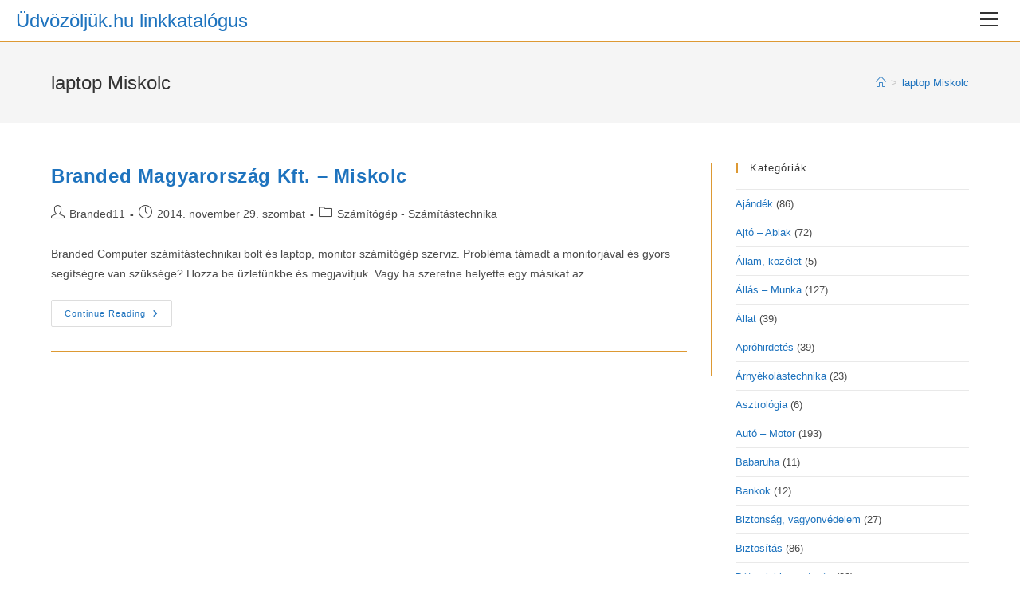

--- FILE ---
content_type: text/html; charset=UTF-8
request_url: https://udvozoljuk.hu/tag/laptop-miskolc/
body_size: 12260
content:
<!DOCTYPE html>
<html class="html" lang="hu" prefix="og: https://ogp.me/ns#">
<head>
	<meta charset="UTF-8">
	<link rel="profile" href="https://gmpg.org/xfn/11">

	<meta name="viewport" content="width=device-width, initial-scale=1">
<!-- Search Engine Optimization by Rank Math - https://rankmath.com/ -->
<title>laptop Miskolc - Üdvözöljük.hu linkkatalógus</title>
<meta name="robots" content="index, follow, max-snippet:-1, max-video-preview:-1, max-image-preview:large"/>
<link rel="canonical" href="https://udvozoljuk.hu/tag/laptop-miskolc/" />
<meta property="og:locale" content="hu_HU" />
<meta property="og:type" content="article" />
<meta property="og:title" content="laptop Miskolc - Üdvözöljük.hu linkkatalógus" />
<meta property="og:url" content="https://udvozoljuk.hu/tag/laptop-miskolc/" />
<meta property="og:site_name" content="Üdvözöljük.hu linkkatalógus" />
<meta name="twitter:card" content="summary_large_image" />
<meta name="twitter:title" content="laptop Miskolc - Üdvözöljük.hu linkkatalógus" />
<meta name="twitter:label1" content="Bejegyzések" />
<meta name="twitter:data1" content="1" />
<script type="application/ld+json" class="rank-math-schema">{"@context":"https://schema.org","@graph":[{"@type":"Person","@id":"https://udvozoljuk.hu/#person","name":"\u00dcdv\u00f6z\u00f6lj\u00fck.hu linkkatal\u00f3gus"},{"@type":"WebSite","@id":"https://udvozoljuk.hu/#website","url":"https://udvozoljuk.hu","name":"\u00dcdv\u00f6z\u00f6lj\u00fck.hu linkkatal\u00f3gus","publisher":{"@id":"https://udvozoljuk.hu/#person"},"inLanguage":"hu"},{"@type":"CollectionPage","@id":"https://udvozoljuk.hu/tag/laptop-miskolc/#webpage","url":"https://udvozoljuk.hu/tag/laptop-miskolc/","name":"laptop Miskolc - \u00dcdv\u00f6z\u00f6lj\u00fck.hu linkkatal\u00f3gus","isPartOf":{"@id":"https://udvozoljuk.hu/#website"},"inLanguage":"hu"}]}</script>
<!-- /Rank Math WordPress SEO plugin -->

<link rel="alternate" type="application/rss+xml" title="Üdvözöljük.hu linkkatalógus &raquo; hírcsatorna" href="https://udvozoljuk.hu/feed/" />
<link rel="alternate" type="application/rss+xml" title="Üdvözöljük.hu linkkatalógus &raquo; hozzászólás hírcsatorna" href="https://udvozoljuk.hu/comments/feed/" />
<link rel="alternate" type="application/rss+xml" title="Üdvözöljük.hu linkkatalógus &raquo; laptop Miskolc címke hírcsatorna" href="https://udvozoljuk.hu/tag/laptop-miskolc/feed/" />
<script>
window._wpemojiSettings = {"baseUrl":"https:\/\/s.w.org\/images\/core\/emoji\/14.0.0\/72x72\/","ext":".png","svgUrl":"https:\/\/s.w.org\/images\/core\/emoji\/14.0.0\/svg\/","svgExt":".svg","source":{"concatemoji":"https:\/\/udvozoljuk.hu\/wp-includes\/js\/wp-emoji-release.min.js?ver=6.4.7"}};
/*! This file is auto-generated */
!function(i,n){var o,s,e;function c(e){try{var t={supportTests:e,timestamp:(new Date).valueOf()};sessionStorage.setItem(o,JSON.stringify(t))}catch(e){}}function p(e,t,n){e.clearRect(0,0,e.canvas.width,e.canvas.height),e.fillText(t,0,0);var t=new Uint32Array(e.getImageData(0,0,e.canvas.width,e.canvas.height).data),r=(e.clearRect(0,0,e.canvas.width,e.canvas.height),e.fillText(n,0,0),new Uint32Array(e.getImageData(0,0,e.canvas.width,e.canvas.height).data));return t.every(function(e,t){return e===r[t]})}function u(e,t,n){switch(t){case"flag":return n(e,"\ud83c\udff3\ufe0f\u200d\u26a7\ufe0f","\ud83c\udff3\ufe0f\u200b\u26a7\ufe0f")?!1:!n(e,"\ud83c\uddfa\ud83c\uddf3","\ud83c\uddfa\u200b\ud83c\uddf3")&&!n(e,"\ud83c\udff4\udb40\udc67\udb40\udc62\udb40\udc65\udb40\udc6e\udb40\udc67\udb40\udc7f","\ud83c\udff4\u200b\udb40\udc67\u200b\udb40\udc62\u200b\udb40\udc65\u200b\udb40\udc6e\u200b\udb40\udc67\u200b\udb40\udc7f");case"emoji":return!n(e,"\ud83e\udef1\ud83c\udffb\u200d\ud83e\udef2\ud83c\udfff","\ud83e\udef1\ud83c\udffb\u200b\ud83e\udef2\ud83c\udfff")}return!1}function f(e,t,n){var r="undefined"!=typeof WorkerGlobalScope&&self instanceof WorkerGlobalScope?new OffscreenCanvas(300,150):i.createElement("canvas"),a=r.getContext("2d",{willReadFrequently:!0}),o=(a.textBaseline="top",a.font="600 32px Arial",{});return e.forEach(function(e){o[e]=t(a,e,n)}),o}function t(e){var t=i.createElement("script");t.src=e,t.defer=!0,i.head.appendChild(t)}"undefined"!=typeof Promise&&(o="wpEmojiSettingsSupports",s=["flag","emoji"],n.supports={everything:!0,everythingExceptFlag:!0},e=new Promise(function(e){i.addEventListener("DOMContentLoaded",e,{once:!0})}),new Promise(function(t){var n=function(){try{var e=JSON.parse(sessionStorage.getItem(o));if("object"==typeof e&&"number"==typeof e.timestamp&&(new Date).valueOf()<e.timestamp+604800&&"object"==typeof e.supportTests)return e.supportTests}catch(e){}return null}();if(!n){if("undefined"!=typeof Worker&&"undefined"!=typeof OffscreenCanvas&&"undefined"!=typeof URL&&URL.createObjectURL&&"undefined"!=typeof Blob)try{var e="postMessage("+f.toString()+"("+[JSON.stringify(s),u.toString(),p.toString()].join(",")+"));",r=new Blob([e],{type:"text/javascript"}),a=new Worker(URL.createObjectURL(r),{name:"wpTestEmojiSupports"});return void(a.onmessage=function(e){c(n=e.data),a.terminate(),t(n)})}catch(e){}c(n=f(s,u,p))}t(n)}).then(function(e){for(var t in e)n.supports[t]=e[t],n.supports.everything=n.supports.everything&&n.supports[t],"flag"!==t&&(n.supports.everythingExceptFlag=n.supports.everythingExceptFlag&&n.supports[t]);n.supports.everythingExceptFlag=n.supports.everythingExceptFlag&&!n.supports.flag,n.DOMReady=!1,n.readyCallback=function(){n.DOMReady=!0}}).then(function(){return e}).then(function(){var e;n.supports.everything||(n.readyCallback(),(e=n.source||{}).concatemoji?t(e.concatemoji):e.wpemoji&&e.twemoji&&(t(e.twemoji),t(e.wpemoji)))}))}((window,document),window._wpemojiSettings);
</script>
<style id='wp-emoji-styles-inline-css'>

	img.wp-smiley, img.emoji {
		display: inline !important;
		border: none !important;
		box-shadow: none !important;
		height: 1em !important;
		width: 1em !important;
		margin: 0 0.07em !important;
		vertical-align: -0.1em !important;
		background: none !important;
		padding: 0 !important;
	}
</style>
<link rel='stylesheet' id='wp-block-library-css' href='https://udvozoljuk.hu/wp-includes/css/dist/block-library/style.min.css?ver=6.4.7' media='all' />
<style id='wp-block-library-theme-inline-css'>
.wp-block-audio figcaption{color:#555;font-size:13px;text-align:center}.is-dark-theme .wp-block-audio figcaption{color:hsla(0,0%,100%,.65)}.wp-block-audio{margin:0 0 1em}.wp-block-code{border:1px solid #ccc;border-radius:4px;font-family:Menlo,Consolas,monaco,monospace;padding:.8em 1em}.wp-block-embed figcaption{color:#555;font-size:13px;text-align:center}.is-dark-theme .wp-block-embed figcaption{color:hsla(0,0%,100%,.65)}.wp-block-embed{margin:0 0 1em}.blocks-gallery-caption{color:#555;font-size:13px;text-align:center}.is-dark-theme .blocks-gallery-caption{color:hsla(0,0%,100%,.65)}.wp-block-image figcaption{color:#555;font-size:13px;text-align:center}.is-dark-theme .wp-block-image figcaption{color:hsla(0,0%,100%,.65)}.wp-block-image{margin:0 0 1em}.wp-block-pullquote{border-bottom:4px solid;border-top:4px solid;color:currentColor;margin-bottom:1.75em}.wp-block-pullquote cite,.wp-block-pullquote footer,.wp-block-pullquote__citation{color:currentColor;font-size:.8125em;font-style:normal;text-transform:uppercase}.wp-block-quote{border-left:.25em solid;margin:0 0 1.75em;padding-left:1em}.wp-block-quote cite,.wp-block-quote footer{color:currentColor;font-size:.8125em;font-style:normal;position:relative}.wp-block-quote.has-text-align-right{border-left:none;border-right:.25em solid;padding-left:0;padding-right:1em}.wp-block-quote.has-text-align-center{border:none;padding-left:0}.wp-block-quote.is-large,.wp-block-quote.is-style-large,.wp-block-quote.is-style-plain{border:none}.wp-block-search .wp-block-search__label{font-weight:700}.wp-block-search__button{border:1px solid #ccc;padding:.375em .625em}:where(.wp-block-group.has-background){padding:1.25em 2.375em}.wp-block-separator.has-css-opacity{opacity:.4}.wp-block-separator{border:none;border-bottom:2px solid;margin-left:auto;margin-right:auto}.wp-block-separator.has-alpha-channel-opacity{opacity:1}.wp-block-separator:not(.is-style-wide):not(.is-style-dots){width:100px}.wp-block-separator.has-background:not(.is-style-dots){border-bottom:none;height:1px}.wp-block-separator.has-background:not(.is-style-wide):not(.is-style-dots){height:2px}.wp-block-table{margin:0 0 1em}.wp-block-table td,.wp-block-table th{word-break:normal}.wp-block-table figcaption{color:#555;font-size:13px;text-align:center}.is-dark-theme .wp-block-table figcaption{color:hsla(0,0%,100%,.65)}.wp-block-video figcaption{color:#555;font-size:13px;text-align:center}.is-dark-theme .wp-block-video figcaption{color:hsla(0,0%,100%,.65)}.wp-block-video{margin:0 0 1em}.wp-block-template-part.has-background{margin-bottom:0;margin-top:0;padding:1.25em 2.375em}
</style>
<style id='rank-math-toc-block-style-inline-css'>
.wp-block-rank-math-toc-block nav ol{counter-reset:item}.wp-block-rank-math-toc-block nav ol li{display:block}.wp-block-rank-math-toc-block nav ol li:before{content:counters(item, ".") ". ";counter-increment:item}

</style>
<style id='classic-theme-styles-inline-css'>
/*! This file is auto-generated */
.wp-block-button__link{color:#fff;background-color:#32373c;border-radius:9999px;box-shadow:none;text-decoration:none;padding:calc(.667em + 2px) calc(1.333em + 2px);font-size:1.125em}.wp-block-file__button{background:#32373c;color:#fff;text-decoration:none}
</style>
<style id='global-styles-inline-css'>
body{--wp--preset--color--black: #000000;--wp--preset--color--cyan-bluish-gray: #abb8c3;--wp--preset--color--white: #ffffff;--wp--preset--color--pale-pink: #f78da7;--wp--preset--color--vivid-red: #cf2e2e;--wp--preset--color--luminous-vivid-orange: #ff6900;--wp--preset--color--luminous-vivid-amber: #fcb900;--wp--preset--color--light-green-cyan: #7bdcb5;--wp--preset--color--vivid-green-cyan: #00d084;--wp--preset--color--pale-cyan-blue: #8ed1fc;--wp--preset--color--vivid-cyan-blue: #0693e3;--wp--preset--color--vivid-purple: #9b51e0;--wp--preset--gradient--vivid-cyan-blue-to-vivid-purple: linear-gradient(135deg,rgba(6,147,227,1) 0%,rgb(155,81,224) 100%);--wp--preset--gradient--light-green-cyan-to-vivid-green-cyan: linear-gradient(135deg,rgb(122,220,180) 0%,rgb(0,208,130) 100%);--wp--preset--gradient--luminous-vivid-amber-to-luminous-vivid-orange: linear-gradient(135deg,rgba(252,185,0,1) 0%,rgba(255,105,0,1) 100%);--wp--preset--gradient--luminous-vivid-orange-to-vivid-red: linear-gradient(135deg,rgba(255,105,0,1) 0%,rgb(207,46,46) 100%);--wp--preset--gradient--very-light-gray-to-cyan-bluish-gray: linear-gradient(135deg,rgb(238,238,238) 0%,rgb(169,184,195) 100%);--wp--preset--gradient--cool-to-warm-spectrum: linear-gradient(135deg,rgb(74,234,220) 0%,rgb(151,120,209) 20%,rgb(207,42,186) 40%,rgb(238,44,130) 60%,rgb(251,105,98) 80%,rgb(254,248,76) 100%);--wp--preset--gradient--blush-light-purple: linear-gradient(135deg,rgb(255,206,236) 0%,rgb(152,150,240) 100%);--wp--preset--gradient--blush-bordeaux: linear-gradient(135deg,rgb(254,205,165) 0%,rgb(254,45,45) 50%,rgb(107,0,62) 100%);--wp--preset--gradient--luminous-dusk: linear-gradient(135deg,rgb(255,203,112) 0%,rgb(199,81,192) 50%,rgb(65,88,208) 100%);--wp--preset--gradient--pale-ocean: linear-gradient(135deg,rgb(255,245,203) 0%,rgb(182,227,212) 50%,rgb(51,167,181) 100%);--wp--preset--gradient--electric-grass: linear-gradient(135deg,rgb(202,248,128) 0%,rgb(113,206,126) 100%);--wp--preset--gradient--midnight: linear-gradient(135deg,rgb(2,3,129) 0%,rgb(40,116,252) 100%);--wp--preset--font-size--small: 13px;--wp--preset--font-size--medium: 20px;--wp--preset--font-size--large: 36px;--wp--preset--font-size--x-large: 42px;--wp--preset--spacing--20: 0.44rem;--wp--preset--spacing--30: 0.67rem;--wp--preset--spacing--40: 1rem;--wp--preset--spacing--50: 1.5rem;--wp--preset--spacing--60: 2.25rem;--wp--preset--spacing--70: 3.38rem;--wp--preset--spacing--80: 5.06rem;--wp--preset--shadow--natural: 6px 6px 9px rgba(0, 0, 0, 0.2);--wp--preset--shadow--deep: 12px 12px 50px rgba(0, 0, 0, 0.4);--wp--preset--shadow--sharp: 6px 6px 0px rgba(0, 0, 0, 0.2);--wp--preset--shadow--outlined: 6px 6px 0px -3px rgba(255, 255, 255, 1), 6px 6px rgba(0, 0, 0, 1);--wp--preset--shadow--crisp: 6px 6px 0px rgba(0, 0, 0, 1);}:where(.is-layout-flex){gap: 0.5em;}:where(.is-layout-grid){gap: 0.5em;}body .is-layout-flow > .alignleft{float: left;margin-inline-start: 0;margin-inline-end: 2em;}body .is-layout-flow > .alignright{float: right;margin-inline-start: 2em;margin-inline-end: 0;}body .is-layout-flow > .aligncenter{margin-left: auto !important;margin-right: auto !important;}body .is-layout-constrained > .alignleft{float: left;margin-inline-start: 0;margin-inline-end: 2em;}body .is-layout-constrained > .alignright{float: right;margin-inline-start: 2em;margin-inline-end: 0;}body .is-layout-constrained > .aligncenter{margin-left: auto !important;margin-right: auto !important;}body .is-layout-constrained > :where(:not(.alignleft):not(.alignright):not(.alignfull)){max-width: var(--wp--style--global--content-size);margin-left: auto !important;margin-right: auto !important;}body .is-layout-constrained > .alignwide{max-width: var(--wp--style--global--wide-size);}body .is-layout-flex{display: flex;}body .is-layout-flex{flex-wrap: wrap;align-items: center;}body .is-layout-flex > *{margin: 0;}body .is-layout-grid{display: grid;}body .is-layout-grid > *{margin: 0;}:where(.wp-block-columns.is-layout-flex){gap: 2em;}:where(.wp-block-columns.is-layout-grid){gap: 2em;}:where(.wp-block-post-template.is-layout-flex){gap: 1.25em;}:where(.wp-block-post-template.is-layout-grid){gap: 1.25em;}.has-black-color{color: var(--wp--preset--color--black) !important;}.has-cyan-bluish-gray-color{color: var(--wp--preset--color--cyan-bluish-gray) !important;}.has-white-color{color: var(--wp--preset--color--white) !important;}.has-pale-pink-color{color: var(--wp--preset--color--pale-pink) !important;}.has-vivid-red-color{color: var(--wp--preset--color--vivid-red) !important;}.has-luminous-vivid-orange-color{color: var(--wp--preset--color--luminous-vivid-orange) !important;}.has-luminous-vivid-amber-color{color: var(--wp--preset--color--luminous-vivid-amber) !important;}.has-light-green-cyan-color{color: var(--wp--preset--color--light-green-cyan) !important;}.has-vivid-green-cyan-color{color: var(--wp--preset--color--vivid-green-cyan) !important;}.has-pale-cyan-blue-color{color: var(--wp--preset--color--pale-cyan-blue) !important;}.has-vivid-cyan-blue-color{color: var(--wp--preset--color--vivid-cyan-blue) !important;}.has-vivid-purple-color{color: var(--wp--preset--color--vivid-purple) !important;}.has-black-background-color{background-color: var(--wp--preset--color--black) !important;}.has-cyan-bluish-gray-background-color{background-color: var(--wp--preset--color--cyan-bluish-gray) !important;}.has-white-background-color{background-color: var(--wp--preset--color--white) !important;}.has-pale-pink-background-color{background-color: var(--wp--preset--color--pale-pink) !important;}.has-vivid-red-background-color{background-color: var(--wp--preset--color--vivid-red) !important;}.has-luminous-vivid-orange-background-color{background-color: var(--wp--preset--color--luminous-vivid-orange) !important;}.has-luminous-vivid-amber-background-color{background-color: var(--wp--preset--color--luminous-vivid-amber) !important;}.has-light-green-cyan-background-color{background-color: var(--wp--preset--color--light-green-cyan) !important;}.has-vivid-green-cyan-background-color{background-color: var(--wp--preset--color--vivid-green-cyan) !important;}.has-pale-cyan-blue-background-color{background-color: var(--wp--preset--color--pale-cyan-blue) !important;}.has-vivid-cyan-blue-background-color{background-color: var(--wp--preset--color--vivid-cyan-blue) !important;}.has-vivid-purple-background-color{background-color: var(--wp--preset--color--vivid-purple) !important;}.has-black-border-color{border-color: var(--wp--preset--color--black) !important;}.has-cyan-bluish-gray-border-color{border-color: var(--wp--preset--color--cyan-bluish-gray) !important;}.has-white-border-color{border-color: var(--wp--preset--color--white) !important;}.has-pale-pink-border-color{border-color: var(--wp--preset--color--pale-pink) !important;}.has-vivid-red-border-color{border-color: var(--wp--preset--color--vivid-red) !important;}.has-luminous-vivid-orange-border-color{border-color: var(--wp--preset--color--luminous-vivid-orange) !important;}.has-luminous-vivid-amber-border-color{border-color: var(--wp--preset--color--luminous-vivid-amber) !important;}.has-light-green-cyan-border-color{border-color: var(--wp--preset--color--light-green-cyan) !important;}.has-vivid-green-cyan-border-color{border-color: var(--wp--preset--color--vivid-green-cyan) !important;}.has-pale-cyan-blue-border-color{border-color: var(--wp--preset--color--pale-cyan-blue) !important;}.has-vivid-cyan-blue-border-color{border-color: var(--wp--preset--color--vivid-cyan-blue) !important;}.has-vivid-purple-border-color{border-color: var(--wp--preset--color--vivid-purple) !important;}.has-vivid-cyan-blue-to-vivid-purple-gradient-background{background: var(--wp--preset--gradient--vivid-cyan-blue-to-vivid-purple) !important;}.has-light-green-cyan-to-vivid-green-cyan-gradient-background{background: var(--wp--preset--gradient--light-green-cyan-to-vivid-green-cyan) !important;}.has-luminous-vivid-amber-to-luminous-vivid-orange-gradient-background{background: var(--wp--preset--gradient--luminous-vivid-amber-to-luminous-vivid-orange) !important;}.has-luminous-vivid-orange-to-vivid-red-gradient-background{background: var(--wp--preset--gradient--luminous-vivid-orange-to-vivid-red) !important;}.has-very-light-gray-to-cyan-bluish-gray-gradient-background{background: var(--wp--preset--gradient--very-light-gray-to-cyan-bluish-gray) !important;}.has-cool-to-warm-spectrum-gradient-background{background: var(--wp--preset--gradient--cool-to-warm-spectrum) !important;}.has-blush-light-purple-gradient-background{background: var(--wp--preset--gradient--blush-light-purple) !important;}.has-blush-bordeaux-gradient-background{background: var(--wp--preset--gradient--blush-bordeaux) !important;}.has-luminous-dusk-gradient-background{background: var(--wp--preset--gradient--luminous-dusk) !important;}.has-pale-ocean-gradient-background{background: var(--wp--preset--gradient--pale-ocean) !important;}.has-electric-grass-gradient-background{background: var(--wp--preset--gradient--electric-grass) !important;}.has-midnight-gradient-background{background: var(--wp--preset--gradient--midnight) !important;}.has-small-font-size{font-size: var(--wp--preset--font-size--small) !important;}.has-medium-font-size{font-size: var(--wp--preset--font-size--medium) !important;}.has-large-font-size{font-size: var(--wp--preset--font-size--large) !important;}.has-x-large-font-size{font-size: var(--wp--preset--font-size--x-large) !important;}
.wp-block-navigation a:where(:not(.wp-element-button)){color: inherit;}
:where(.wp-block-post-template.is-layout-flex){gap: 1.25em;}:where(.wp-block-post-template.is-layout-grid){gap: 1.25em;}
:where(.wp-block-columns.is-layout-flex){gap: 2em;}:where(.wp-block-columns.is-layout-grid){gap: 2em;}
.wp-block-pullquote{font-size: 1.5em;line-height: 1.6;}
</style>
<link rel='stylesheet' id='contact-form-7-css' href='https://udvozoljuk.hu/wp-content/plugins/contact-form-7/includes/css/styles.css?ver=5.9.3' media='all' />
<link rel='stylesheet' id='font-awesome-css' href='https://udvozoljuk.hu/wp-content/themes/oceanwp/assets/fonts/fontawesome/css/all.min.css?ver=6.4.2' media='all' />
<link rel='stylesheet' id='simple-line-icons-css' href='https://udvozoljuk.hu/wp-content/themes/oceanwp/assets/css/third/simple-line-icons.min.css?ver=2.4.0' media='all' />
<link rel='stylesheet' id='oceanwp-style-css' href='https://udvozoljuk.hu/wp-content/themes/oceanwp/assets/css/style.min.css?ver=3.5.4' media='all' />
<link rel='stylesheet' id='oe-widgets-style-css' href='https://udvozoljuk.hu/wp-content/plugins/ocean-extra/assets/css/widgets.css?ver=6.4.7' media='all' />
<link rel='stylesheet' id='oss-social-share-style-css' href='https://udvozoljuk.hu/wp-content/plugins/ocean-social-sharing/assets/css/style.min.css?ver=6.4.7' media='all' />
<script src="https://udvozoljuk.hu/wp-includes/js/jquery/jquery.min.js?ver=3.7.1" id="jquery-core-js"></script>
<script src="https://udvozoljuk.hu/wp-includes/js/jquery/jquery-migrate.min.js?ver=3.4.1" id="jquery-migrate-js"></script>
<link rel="https://api.w.org/" href="https://udvozoljuk.hu/wp-json/" /><link rel="alternate" type="application/json" href="https://udvozoljuk.hu/wp-json/wp/v2/tags/28567" /><link rel="EditURI" type="application/rsd+xml" title="RSD" href="https://udvozoljuk.hu/xmlrpc.php?rsd" />
<meta name="generator" content="WordPress 6.4.7" />
<meta name="generator" content="Site Kit by Google 1.122.0" /><script src="https://www.google.com/recaptcha/api.js?hl=hu_HU" async defer></script>
<style type="text/css">.broken_link, a.broken_link {
	text-decoration: line-through;
}</style><!-- OceanWP CSS -->
<style type="text/css">
/* General CSS */a:hover,a.light:hover,.theme-heading .text::before,.theme-heading .text::after,#top-bar-content >a:hover,#top-bar-social li.oceanwp-email a:hover,#site-navigation-wrap .dropdown-menu >li >a:hover,#site-header.medium-header #medium-searchform button:hover,.oceanwp-mobile-menu-icon a:hover,.blog-entry.post .blog-entry-header .entry-title a:hover,.blog-entry.post .blog-entry-readmore a:hover,.blog-entry.thumbnail-entry .blog-entry-category a,ul.meta li a:hover,.dropcap,.single nav.post-navigation .nav-links .title,body .related-post-title a:hover,body #wp-calendar caption,body .contact-info-widget.default i,body .contact-info-widget.big-icons i,body .custom-links-widget .oceanwp-custom-links li a:hover,body .custom-links-widget .oceanwp-custom-links li a:hover:before,body .posts-thumbnails-widget li a:hover,body .social-widget li.oceanwp-email a:hover,.comment-author .comment-meta .comment-reply-link,#respond #cancel-comment-reply-link:hover,#footer-widgets .footer-box a:hover,#footer-bottom a:hover,#footer-bottom #footer-bottom-menu a:hover,.sidr a:hover,.sidr-class-dropdown-toggle:hover,.sidr-class-menu-item-has-children.active >a,.sidr-class-menu-item-has-children.active >a >.sidr-class-dropdown-toggle,input[type=checkbox]:checked:before{color:#dd9933}.single nav.post-navigation .nav-links .title .owp-icon use,.blog-entry.post .blog-entry-readmore a:hover .owp-icon use,body .contact-info-widget.default .owp-icon use,body .contact-info-widget.big-icons .owp-icon use{stroke:#dd9933}input[type="button"],input[type="reset"],input[type="submit"],button[type="submit"],.button,#site-navigation-wrap .dropdown-menu >li.btn >a >span,.thumbnail:hover i,.post-quote-content,.omw-modal .omw-close-modal,body .contact-info-widget.big-icons li:hover i,body div.wpforms-container-full .wpforms-form input[type=submit],body div.wpforms-container-full .wpforms-form button[type=submit],body div.wpforms-container-full .wpforms-form .wpforms-page-button{background-color:#dd9933}.thumbnail:hover .link-post-svg-icon{background-color:#dd9933}body .contact-info-widget.big-icons li:hover .owp-icon{background-color:#dd9933}.widget-title{border-color:#dd9933}blockquote{border-color:#dd9933}#searchform-dropdown{border-color:#dd9933}.dropdown-menu .sub-menu{border-color:#dd9933}.blog-entry.large-entry .blog-entry-readmore a:hover{border-color:#dd9933}.oceanwp-newsletter-form-wrap input[type="email"]:focus{border-color:#dd9933}.social-widget li.oceanwp-email a:hover{border-color:#dd9933}#respond #cancel-comment-reply-link:hover{border-color:#dd9933}body .contact-info-widget.big-icons li:hover i{border-color:#dd9933}#footer-widgets .oceanwp-newsletter-form-wrap input[type="email"]:focus{border-color:#dd9933}blockquote,.wp-block-quote{border-left-color:#dd9933}body .contact-info-widget.big-icons li:hover .owp-icon{border-color:#dd9933}input[type="button"]:hover,input[type="reset"]:hover,input[type="submit"]:hover,button[type="submit"]:hover,input[type="button"]:focus,input[type="reset"]:focus,input[type="submit"]:focus,button[type="submit"]:focus,.button:hover,.button:focus,#site-navigation-wrap .dropdown-menu >li.btn >a:hover >span,.post-quote-author,.omw-modal .omw-close-modal:hover,body div.wpforms-container-full .wpforms-form input[type=submit]:hover,body div.wpforms-container-full .wpforms-form button[type=submit]:hover,body div.wpforms-container-full .wpforms-form .wpforms-page-button:hover{background-color:#1e73be}table th,table td,hr,.content-area,body.content-left-sidebar #content-wrap .content-area,.content-left-sidebar .content-area,#top-bar-wrap,#site-header,#site-header.top-header #search-toggle,.dropdown-menu ul li,.centered-minimal-page-header,.blog-entry.post,.blog-entry.grid-entry .blog-entry-inner,.blog-entry.thumbnail-entry .blog-entry-bottom,.single-post .entry-title,.single .entry-share-wrap .entry-share,.single .entry-share,.single .entry-share ul li a,.single nav.post-navigation,.single nav.post-navigation .nav-links .nav-previous,#author-bio,#author-bio .author-bio-avatar,#author-bio .author-bio-social li a,#related-posts,#comments,.comment-body,#respond #cancel-comment-reply-link,#blog-entries .type-page,.page-numbers a,.page-numbers span:not(.elementor-screen-only),.page-links span,body #wp-calendar caption,body #wp-calendar th,body #wp-calendar tbody,body .contact-info-widget.default i,body .contact-info-widget.big-icons i,body .posts-thumbnails-widget li,body .tagcloud a{border-color:#dd9933}body .contact-info-widget.big-icons .owp-icon,body .contact-info-widget.default .owp-icon{border-color:#dd9933}body,.has-parallax-footer:not(.separate-layout) #main{background-color:rgba(255,255,255,0.37)}a{color:#1e73be}a .owp-icon use{stroke:#1e73be}a:hover{color:#dd3333}a:hover .owp-icon use{stroke:#dd3333}/* Header CSS */#site-logo #site-logo-inner,.oceanwp-social-menu .social-menu-inner,#site-header.full_screen-header .menu-bar-inner,.after-header-content .after-header-content-inner{height:52px}#site-navigation-wrap .dropdown-menu >li >a,.oceanwp-mobile-menu-icon a,.mobile-menu-close,.after-header-content-inner >a{line-height:52px}#site-header-inner{padding:0 20px 0 20px}#site-header.has-header-media .overlay-header-media{background-color:rgba(0,0,0,0.5)}
</style></head>

<body class="archive tag tag-laptop-miskolc tag-28567 wp-embed-responsive oceanwp-theme dropdown-mobile default-breakpoint has-sidebar content-right-sidebar has-breadcrumbs" itemscope="itemscope" itemtype="https://schema.org/Blog">

	
	
	<div id="outer-wrap" class="site clr">

		<a class="skip-link screen-reader-text" href="#main">Skip to content</a>

		
		<div id="wrap" class="clr">

			
			
<header id="site-header" class="full_screen-header clr" data-height="52" itemscope="itemscope" itemtype="https://schema.org/WPHeader" role="banner">

	
		

<div id="site-header-inner" class="clr">

	
	

<div id="site-logo" class="clr" itemscope itemtype="https://schema.org/Brand" >

	
	<div id="site-logo-inner" class="clr">

						<a href="https://udvozoljuk.hu/" rel="home" class="site-title site-logo-text" >Üdvözöljük.hu linkkatalógus</a>
				
	</div><!-- #site-logo-inner -->

	
	
</div><!-- #site-logo -->


	<div id="site-navigation-wrap" class="clr">

		<div class="menu-bar-wrap clr">
			<div class="menu-bar-inner clr">
				<a href="https://udvozoljuk.hu/#header-menu-toggle" class="menu-bar"><span class="ham"></span><span class="screen-reader-text">View website Menu</span></a>
			</div>
		</div>

		<div id="full-screen-menu" class="clr">
			<div id="full-screen-menu-inner" class="clr">
				
			
			
			<nav id="site-navigation" class="navigation main-navigation clr" itemscope="itemscope" itemtype="https://schema.org/SiteNavigationElement" role="navigation" >

				<ul id="menu-main-menu" class="main-menu fs-dropdown-menu"><li id="menu-item-123984" class="menu-item menu-item-type-post_type menu-item-object-page menu-item-123984"><a href="https://udvozoljuk.hu/?page_id=6" class="menu-link"><span class="text-wrap">Linkgyűjtemény</span></a></li><li id="menu-item-124000" class="menu-item menu-item-type-post_type menu-item-object-page menu-item-124000"><a href="https://udvozoljuk.hu/linkajanlas/" class="menu-link"><span class="text-wrap">Linkajánlás</span></a></li><li id="menu-item-123999" class="menu-item menu-item-type-post_type menu-item-object-page menu-item-123999"><a href="https://udvozoljuk.hu/szabalyzat/" class="menu-link"><span class="text-wrap">Szabályzat</span></a></li><li id="menu-item-124001" class="menu-item menu-item-type-post_type menu-item-object-page menu-item-124001"><a href="https://udvozoljuk.hu/kapcsolat/" class="menu-link"><span class="text-wrap">Kapcsolat</span></a></li><li class="search-toggle-li" ><form action="https://udvozoljuk.hu/" class="header-searchform" aria-label="Search this website"><span class="search-text">Type your search<span><i></i><i></i><i></i></span></span><input aria-label="After typing hit enter to submit search query" type="search" name="s" value="" autocomplete="off" /></form></li></ul>
			</nav><!-- #site-navigation -->

			
			
		
		
				</div>
		</div>

	</div><!-- #site-header-wrap -->

	
	
	<div class="oceanwp-mobile-menu-icon clr mobile-right">

		
		
		
		<a href="https://udvozoljuk.hu/#mobile-menu-toggle" class="mobile-menu"  aria-label="Mobile Menu">
							<i class="fa fa-bars" aria-hidden="true"></i>
								<span class="oceanwp-text">Menu</span>
				<span class="oceanwp-close-text">Close</span>
						</a>

		
		
		
	</div><!-- #oceanwp-mobile-menu-navbar -->

	

</div><!-- #site-header-inner -->


<div id="mobile-dropdown" class="clr" >

	<nav class="clr" itemscope="itemscope" itemtype="https://schema.org/SiteNavigationElement">

		<ul id="menu-main-menu-1" class="menu"><li class="menu-item menu-item-type-post_type menu-item-object-page menu-item-123984"><a href="https://udvozoljuk.hu/?page_id=6">Linkgyűjtemény</a></li>
<li class="menu-item menu-item-type-post_type menu-item-object-page menu-item-124000"><a href="https://udvozoljuk.hu/linkajanlas/">Linkajánlás</a></li>
<li class="menu-item menu-item-type-post_type menu-item-object-page menu-item-123999"><a href="https://udvozoljuk.hu/szabalyzat/">Szabályzat</a></li>
<li class="menu-item menu-item-type-post_type menu-item-object-page menu-item-124001"><a href="https://udvozoljuk.hu/kapcsolat/">Kapcsolat</a></li>
<li class="search-toggle-li" ><form action="https://udvozoljuk.hu/" class="header-searchform" aria-label="Search this website"><span class="search-text">Type your search<span><i></i><i></i><i></i></span></span><input aria-label="After typing hit enter to submit search query" type="search" name="s" value="" autocomplete="off" /></form></li></ul>
<div id="mobile-menu-search" class="clr">
	<form aria-label="Search this website" method="get" action="https://udvozoljuk.hu/" class="mobile-searchform">
		<input aria-label="Insert search query" value="" class="field" id="ocean-mobile-search-1" type="search" name="s" autocomplete="off" placeholder="Search" />
		<button aria-label="Submit search" type="submit" class="searchform-submit">
			<i class=" icon-magnifier" aria-hidden="true" role="img"></i>		</button>
					</form>
</div><!-- .mobile-menu-search -->

	</nav>

</div>


		
		
</header><!-- #site-header -->


			
			<main id="main" class="site-main clr"  role="main">

				

<header class="page-header">

	
	<div class="container clr page-header-inner">

		
			<h1 class="page-header-title clr" itemprop="headline">laptop Miskolc</h1>

			
		
		<nav role="navigation" aria-label="Breadcrumbs" class="site-breadcrumbs clr position-"><ol class="trail-items" itemscope itemtype="http://schema.org/BreadcrumbList"><meta name="numberOfItems" content="2" /><meta name="itemListOrder" content="Ascending" /><li class="trail-item trail-begin" itemprop="itemListElement" itemscope itemtype="https://schema.org/ListItem"><a href="https://udvozoljuk.hu" rel="home" aria-label="Home" itemprop="item"><span itemprop="name"><i class=" icon-home" aria-hidden="true" role="img"></i><span class="breadcrumb-home has-icon">Home</span></span></a><span class="breadcrumb-sep">></span><meta itemprop="position" content="1" /></li><li class="trail-item trail-end" itemprop="itemListElement" itemscope itemtype="https://schema.org/ListItem"><span itemprop="name"><a href="https://udvozoljuk.hu/tag/laptop-miskolc/">laptop Miskolc</a></span><meta itemprop="position" content="2" /></li></ol></nav>
	</div><!-- .page-header-inner -->

	
	
</header><!-- .page-header -->


	
	<div id="content-wrap" class="container clr">

		
		<div id="primary" class="content-area clr">

			
			<div id="content" class="site-content clr">

				
										<div id="blog-entries" class="entries clr">

							
							
								
								
	<article id="post-86461" class="blog-entry clr no-featured-image large-entry post-86461 post type-post status-publish format-standard hentry category-szamitogep-szamitastechnika tag-hasznalt-laptop-miskolc tag-hasznalt-szamitogep-miskolc tag-laptop-miskolc tag-pc-bolt-miskolc tag-pc-bonto-miskolc tag-szamitastechnikai-bolt tag-szamitogep-szerviz-miskolc entry">

		<div class="blog-entry-inner clr">

			

<header class="blog-entry-header clr">
	<h2 class="blog-entry-title entry-title">
		<a href="https://udvozoljuk.hu/2014/11/29/branded-magyarorszag-kft-miskolc/"  rel="bookmark">Branded Magyarország Kft. &#8211; Miskolc</a>
	</h2><!-- .blog-entry-title -->
</header><!-- .blog-entry-header -->


<ul class="meta obem-default clr" aria-label="Post details:">

	
					<li class="meta-author" itemprop="name"><span class="screen-reader-text">Post author:</span><i class=" icon-user" aria-hidden="true" role="img"></i><a href="https://udvozoljuk.hu/author/branded11/" title="Branded11 bejegyzése" rel="author"  itemprop="author" itemscope="itemscope" itemtype="https://schema.org/Person">Branded11</a></li>
		
		
		
		
		
		
	
		
					<li class="meta-date" itemprop="datePublished"><span class="screen-reader-text">Post published:</span><i class=" icon-clock" aria-hidden="true" role="img"></i>2014. november 29.  szombat</li>
		
		
		
		
		
	
		
		
		
					<li class="meta-cat"><span class="screen-reader-text">Post category:</span><i class=" icon-folder" aria-hidden="true" role="img"></i><a href="https://udvozoljuk.hu/category/szamitogep-szamitastechnika/" rel="category tag">Számítógép - Számítástechnika</a></li>
		
		
		
	
		
		
		
		
		
		
	
</ul>



<div class="blog-entry-summary clr" itemprop="text">

	
		<p>
			Branded Computer számítástechnikai bolt és laptop, monitor számítógép szerviz. Probléma támadt a monitorjával és gyors segítségre van szüksége? Hozza be üzletünkbe és megjavítjuk. Vagy ha szeretne helyette egy másikat az&hellip;		</p>

		
</div><!-- .blog-entry-summary -->



<div class="blog-entry-readmore clr">
	
<a href="https://udvozoljuk.hu/2014/11/29/branded-magyarorszag-kft-miskolc/" 
	>
	Continue Reading<span class="screen-reader-text">Branded Magyarország Kft. &#8211; Miskolc</span><i class=" fa fa-angle-right" aria-hidden="true" role="img"></i></a>

</div><!-- .blog-entry-readmore -->


			
		</div><!-- .blog-entry-inner -->

	</article><!-- #post-## -->

	
								
							
						</div><!-- #blog-entries -->

							
					
				
			</div><!-- #content -->

			
		</div><!-- #primary -->

		

<aside id="right-sidebar" class="sidebar-container widget-area sidebar-primary" itemscope="itemscope" itemtype="https://schema.org/WPSideBar" role="complementary" aria-label="Primary Sidebar">

	
	<div id="right-sidebar-inner" class="clr">

		<div id="categories-570748382" class="sidebar-box widget_categories clr"><h4 class="widget-title">Kategóriák</h4>
			<ul>
					<li class="cat-item cat-item-5801"><a href="https://udvozoljuk.hu/category/ajandek/">Ajándék</a> <span class="cat-count-span">(86)</span>
</li>
	<li class="cat-item cat-item-112"><a href="https://udvozoljuk.hu/category/ajto-ablak/">Ajtó &#8211; Ablak</a> <span class="cat-count-span">(72)</span>
</li>
	<li class="cat-item cat-item-110"><a href="https://udvozoljuk.hu/category/allam-kozelet/">Állam, közélet</a> <span class="cat-count-span">(5)</span>
</li>
	<li class="cat-item cat-item-1"><a href="https://udvozoljuk.hu/category/allas-munka/">Állás &#8211; Munka</a> <span class="cat-count-span">(127)</span>
</li>
	<li class="cat-item cat-item-109"><a href="https://udvozoljuk.hu/category/allat/">Állat</a> <span class="cat-count-span">(39)</span>
</li>
	<li class="cat-item cat-item-108"><a href="https://udvozoljuk.hu/category/aprohirdetes/">Apróhirdetés</a> <span class="cat-count-span">(39)</span>
</li>
	<li class="cat-item cat-item-107"><a href="https://udvozoljuk.hu/category/arnyekolastechnika/">Árnyékolástechnika</a> <span class="cat-count-span">(23)</span>
</li>
	<li class="cat-item cat-item-106"><a href="https://udvozoljuk.hu/category/asztrologia/">Asztrológia</a> <span class="cat-count-span">(6)</span>
</li>
	<li class="cat-item cat-item-105"><a href="https://udvozoljuk.hu/category/auto-motor/">Autó &#8211; Motor</a> <span class="cat-count-span">(193)</span>
</li>
	<li class="cat-item cat-item-104"><a href="https://udvozoljuk.hu/category/babaruha/">Babaruha</a> <span class="cat-count-span">(11)</span>
</li>
	<li class="cat-item cat-item-103"><a href="https://udvozoljuk.hu/category/bankok/">Bankok</a> <span class="cat-count-span">(12)</span>
</li>
	<li class="cat-item cat-item-101"><a href="https://udvozoljuk.hu/category/biztonsag-vagyonvedelem/">Biztonság, vagyonvédelem</a> <span class="cat-count-span">(27)</span>
</li>
	<li class="cat-item cat-item-100"><a href="https://udvozoljuk.hu/category/biztositas/">Biztosítás</a> <span class="cat-count-span">(86)</span>
</li>
	<li class="cat-item cat-item-214"><a href="https://udvozoljuk.hu/category/butor-lakberendezes/">Bútor, lakberendezés</a> <span class="cat-count-span">(83)</span>
</li>
	<li class="cat-item cat-item-99"><a href="https://udvozoljuk.hu/category/cd-dvd/">CD &#8211; DVD</a> <span class="cat-count-span">(3)</span>
</li>
	<li class="cat-item cat-item-98"><a href="https://udvozoljuk.hu/category/cegalapitas/">Cégalapítás</a> <span class="cat-count-span">(16)</span>
</li>
	<li class="cat-item cat-item-96"><a href="https://udvozoljuk.hu/category/celeb-sztarok-bulvar/">Celeb &#8211; sztárok &#8211; bulvár</a> <span class="cat-count-span">(1)</span>
</li>
	<li class="cat-item cat-item-97"><a href="https://udvozoljuk.hu/category/chat-forum/">Chat &#8211; Fórum</a> <span class="cat-count-span">(3)</span>
</li>
	<li class="cat-item cat-item-95"><a href="https://udvozoljuk.hu/category/csalad-gyerek/">Család, gyerek</a> <span class="cat-count-span">(32)</span>
</li>
	<li class="cat-item cat-item-23236"><a href="https://udvozoljuk.hu/category/csomagolas/">Csomagolás</a> <span class="cat-count-span">(3)</span>
</li>
	<li class="cat-item cat-item-190"><a href="https://udvozoljuk.hu/category/diakmunka/">Diákmunka</a> <span class="cat-count-span">(4)</span>
</li>
	<li class="cat-item cat-item-93"><a href="https://udvozoljuk.hu/category/divat-oltozet-ruhazat/">Divat, öltözet, ruházat</a> <span class="cat-count-span">(76)</span>
</li>
	<li class="cat-item cat-item-92"><a href="https://udvozoljuk.hu/category/domain-tarhely/">Domain, tárhely</a> <span class="cat-count-span">(19)</span>
</li>
	<li class="cat-item cat-item-91"><a href="https://udvozoljuk.hu/category/dugulaselharitas/">Duguláselhárítás</a> <span class="cat-count-span">(28)</span>
</li>
	<li class="cat-item cat-item-90"><a href="https://udvozoljuk.hu/category/eletmod-egeszseg/">Életmód, egészség</a> <span class="cat-count-span">(585)</span>
</li>
	<li class="cat-item cat-item-89"><a href="https://udvozoljuk.hu/category/epites-epitoipar/">Építés, építőipar</a> <span class="cat-count-span">(250)</span>
</li>
	<li class="cat-item cat-item-88"><a href="https://udvozoljuk.hu/category/eskuvo/">Esküvő</a> <span class="cat-count-span">(48)</span>
</li>
	<li class="cat-item cat-item-87"><a href="https://udvozoljuk.hu/category/etel-ital/">Étel, ital</a> <span class="cat-count-span">(85)</span>
</li>
	<li class="cat-item cat-item-86"><a href="https://udvozoljuk.hu/category/ezoterika/">Ezoterika</a> <span class="cat-count-span">(6)</span>
</li>
	<li class="cat-item cat-item-85"><a href="https://udvozoljuk.hu/category/film-mozi/">Film &#8211; Mozi</a> <span class="cat-count-span">(15)</span>
</li>
	<li class="cat-item cat-item-84"><a href="https://udvozoljuk.hu/category/fodraszat-smink/">Fodrászat &#8211; Smink</a> <span class="cat-count-span">(13)</span>
</li>
	<li class="cat-item cat-item-83"><a href="https://udvozoljuk.hu/category/fogorvos-fogaszat/">Fogorvos, fogászat</a> <span class="cat-count-span">(19)</span>
</li>
	<li class="cat-item cat-item-13781"><a href="https://udvozoljuk.hu/category/forditas/">Fordítás</a> <span class="cat-count-span">(4)</span>
</li>
	<li class="cat-item cat-item-81"><a href="https://udvozoljuk.hu/category/fotozas/">Fotózás</a> <span class="cat-count-span">(21)</span>
</li>
	<li class="cat-item cat-item-80"><a href="https://udvozoljuk.hu/category/gasztronomia/">Gasztronómia</a> <span class="cat-count-span">(26)</span>
</li>
	<li class="cat-item cat-item-79"><a href="https://udvozoljuk.hu/category/gazdasag/">Gazdaság</a> <span class="cat-count-span">(29)</span>
</li>
	<li class="cat-item cat-item-78"><a href="https://udvozoljuk.hu/category/gepipar/">Gépipar</a> <span class="cat-count-span">(8)</span>
</li>
	<li class="cat-item cat-item-77"><a href="https://udvozoljuk.hu/category/hardver/">Hardver</a> <span class="cat-count-span">(4)</span>
</li>
	<li class="cat-item cat-item-76"><a href="https://udvozoljuk.hu/category/haz-es-kert/">Ház és kert</a> <span class="cat-count-span">(50)</span>
</li>
	<li class="cat-item cat-item-74"><a href="https://udvozoljuk.hu/category/haztartasi-gepek/">Háztartási gépek</a> <span class="cat-count-span">(21)</span>
</li>
	<li class="cat-item cat-item-72"><a href="https://udvozoljuk.hu/category/hirek-hiroldalak/">Hírek, híroldalak</a> <span class="cat-count-span">(30)</span>
</li>
	<li class="cat-item cat-item-71"><a href="https://udvozoljuk.hu/category/hitel-bank-penzugy/">Hitel, bank, pénzügy</a> <span class="cat-count-span">(54)</span>
</li>
	<li class="cat-item cat-item-70"><a href="https://udvozoljuk.hu/category/hobbi/">Hobbi</a> <span class="cat-count-span">(18)</span>
</li>
	<li class="cat-item cat-item-69"><a href="https://udvozoljuk.hu/category/horgaszat/">Horgászat</a> <span class="cat-count-span">(6)</span>
</li>
	<li class="cat-item cat-item-68"><a href="https://udvozoljuk.hu/category/horvatorszag/">Horvátország</a> <span class="cat-count-span">(4)</span>
</li>
	<li class="cat-item cat-item-194"><a href="https://udvozoljuk.hu/category/hostess/">Hostess</a> <span class="cat-count-span">(2)</span>
</li>
	<li class="cat-item cat-item-67"><a href="https://udvozoljuk.hu/category/idegen-nyelv/">Idegen nyelv</a> <span class="cat-count-span">(5)</span>
</li>
	<li class="cat-item cat-item-65"><a href="https://udvozoljuk.hu/category/informatika/">Informatika</a> <span class="cat-count-span">(23)</span>
</li>
	<li class="cat-item cat-item-64"><a href="https://udvozoljuk.hu/category/ingatlan/">Ingatlan</a> <span class="cat-count-span">(90)</span>
</li>
	<li class="cat-item cat-item-63"><a href="https://udvozoljuk.hu/category/internet/">Internet</a> <span class="cat-count-span">(71)</span>
</li>
	<li class="cat-item cat-item-62"><a href="https://udvozoljuk.hu/category/internetes-szolgaltatasok/">Internetes szolgáltatások</a> <span class="cat-count-span">(36)</span>
</li>
	<li class="cat-item cat-item-61"><a href="https://udvozoljuk.hu/category/ipar/">Ipar</a> <span class="cat-count-span">(23)</span>
</li>
	<li class="cat-item cat-item-60"><a href="https://udvozoljuk.hu/category/iphone/">iPhone</a> <span class="cat-count-span">(5)</span>
</li>
	<li class="cat-item cat-item-59"><a href="https://udvozoljuk.hu/category/iroda/">Iroda</a> <span class="cat-count-span">(13)</span>
</li>
	<li class="cat-item cat-item-58"><a href="https://udvozoljuk.hu/category/jatek-online-jatek/">Játék, online játék</a> <span class="cat-count-span">(182)</span>
</li>
	<li class="cat-item cat-item-57"><a href="https://udvozoljuk.hu/category/kereskedelem/">Kereskedelem</a> <span class="cat-count-span">(173)</span>
</li>
	<li class="cat-item cat-item-56"><a href="https://udvozoljuk.hu/category/keresooptimalizalas/">Keresőoptimalizálás</a> <span class="cat-count-span">(27)</span>
</li>
	<li class="cat-item cat-item-55"><a href="https://udvozoljuk.hu/category/kert/">Kert</a> <span class="cat-count-span">(42)</span>
</li>
	<li class="cat-item cat-item-53"><a href="https://udvozoljuk.hu/category/koltoztetes/">Költöztetés</a> <span class="cat-count-span">(29)</span>
</li>
	<li class="cat-item cat-item-52"><a href="https://udvozoljuk.hu/category/konyveles-adozas/">Könyvelés &#8211; Adózás</a> <span class="cat-count-span">(33)</span>
</li>
	<li class="cat-item cat-item-54"><a href="https://udvozoljuk.hu/category/konzol/">Konzol</a> <span class="cat-count-span">(2)</span>
</li>
	<li class="cat-item cat-item-51"><a href="https://udvozoljuk.hu/category/kultura/">Kultúra</a> <span class="cat-count-span">(8)</span>
</li>
	<li class="cat-item cat-item-24005"><a href="https://udvozoljuk.hu/category/kupon/">Kupon</a> <span class="cat-count-span">(3)</span>
</li>
	<li class="cat-item cat-item-50"><a href="https://udvozoljuk.hu/category/linkkatalogus/">Linkkatalógus</a> <span class="cat-count-span">(27)</span>
</li>
	<li class="cat-item cat-item-25175"><a href="https://udvozoljuk.hu/category/logisztika/">Logisztika</a> <span class="cat-count-span">(12)</span>
</li>
	<li class="cat-item cat-item-49"><a href="https://udvozoljuk.hu/category/media-tv/">Média, TV</a> <span class="cat-count-span">(11)</span>
</li>
	<li class="cat-item cat-item-47"><a href="https://udvozoljuk.hu/category/mobil/">Mobil</a> <span class="cat-count-span">(14)</span>
</li>
	<li class="cat-item cat-item-12501"><a href="https://udvozoljuk.hu/category/mukorom/">Műköröm</a> <span class="cat-count-span">(27)</span>
</li>
	<li class="cat-item cat-item-46"><a href="https://udvozoljuk.hu/category/muveszet-es-kultura/">Művészet és Kultúra</a> <span class="cat-count-span">(8)</span>
</li>
	<li class="cat-item cat-item-45"><a href="https://udvozoljuk.hu/category/noveny/">Növények</a> <span class="cat-count-span">(7)</span>
</li>
	<li class="cat-item cat-item-23291"><a href="https://udvozoljuk.hu/category/nyomda-nyomtatas/">Nyomda &#8211; nyomtatás</a> <span class="cat-count-span">(14)</span>
</li>
	<li class="cat-item cat-item-44"><a href="https://udvozoljuk.hu/category/oktatas-es-iskolak/">Oktatás és Iskolák</a> <span class="cat-count-span">(101)</span>
</li>
	<li class="cat-item cat-item-43"><a href="https://udvozoljuk.hu/category/otthon/">Otthon</a> <span class="cat-count-span">(101)</span>
</li>
	<li class="cat-item cat-item-42"><a href="https://udvozoljuk.hu/category/palyazatok/">Pályázatok</a> <span class="cat-count-span">(5)</span>
</li>
	<li class="cat-item cat-item-191"><a href="https://udvozoljuk.hu/category/parfum/">Parfüm</a> <span class="cat-count-span">(8)</span>
</li>
	<li class="cat-item cat-item-40"><a href="https://udvozoljuk.hu/category/penz-hitel/">Pénz &#8211; Hitel</a> <span class="cat-count-span">(16)</span>
</li>
	<li class="cat-item cat-item-38"><a href="https://udvozoljuk.hu/category/poker/">Póker</a> <span class="cat-count-span">(10)</span>
</li>
	<li class="cat-item cat-item-35"><a href="https://udvozoljuk.hu/category/sport-sportolas/">Sport, sportolás</a> <span class="cat-count-span">(65)</span>
</li>
	<li class="cat-item cat-item-34"><a href="https://udvozoljuk.hu/category/szabadido/">Szabadidő</a> <span class="cat-count-span">(46)</span>
</li>
	<li class="cat-item cat-item-24"><a href="https://udvozoljuk.hu/category/szamitogep-szamitastechnika/">Számítógép &#8211; Számítástechnika</a> <span class="cat-count-span">(28)</span>
</li>
	<li class="cat-item cat-item-349"><a href="https://udvozoljuk.hu/category/szamologep/">Számológép</a> <span class="cat-count-span">(4)</span>
</li>
	<li class="cat-item cat-item-25"><a href="https://udvozoljuk.hu/category/szemelyes-oldalak-blogok/">Személyes Oldalak, blogok</a> <span class="cat-count-span">(37)</span>
</li>
	<li class="cat-item cat-item-5821"><a href="https://udvozoljuk.hu/category/szepsegapolas/">Szépségápolás</a> <span class="cat-count-span">(55)</span>
</li>
	<li class="cat-item cat-item-32"><a href="https://udvozoljuk.hu/category/szoftver/">Szoftver</a> <span class="cat-count-span">(35)</span>
</li>
	<li class="cat-item cat-item-31"><a href="https://udvozoljuk.hu/category/szolgaltatas/">Szolgáltatás</a> <span class="cat-count-span">(646)</span>
</li>
	<li class="cat-item cat-item-30"><a href="https://udvozoljuk.hu/category/szorakozas-hobbi/">Szórakozás, hobbi</a> <span class="cat-count-span">(49)</span>
</li>
	<li class="cat-item cat-item-29"><a href="https://udvozoljuk.hu/category/szorakozohelyek/">Szórakozóhelyek</a> <span class="cat-count-span">(1)</span>
</li>
	<li class="cat-item cat-item-28"><a href="https://udvozoljuk.hu/category/szorakoztato-elektronika/">Szórakoztató elektronika</a> <span class="cat-count-span">(8)</span>
</li>
	<li class="cat-item cat-item-23"><a href="https://udvozoljuk.hu/category/tanacsadas-tanacsadok/">Tanácsadás &#8211; Tanácsadók</a> <span class="cat-count-span">(13)</span>
</li>
	<li class="cat-item cat-item-26"><a href="https://udvozoljuk.hu/category/tanfolyam/">Tanfolyam</a> <span class="cat-count-span">(21)</span>
</li>
	<li class="cat-item cat-item-22"><a href="https://udvozoljuk.hu/category/tarskereso/">Társkereső</a> <span class="cat-count-span">(24)</span>
</li>
	<li class="cat-item cat-item-21"><a href="https://udvozoljuk.hu/category/telefon-mobil/">Telefon &#8211; Mobil</a> <span class="cat-count-span">(5)</span>
</li>
	<li class="cat-item cat-item-18"><a href="https://udvozoljuk.hu/category/tortenelem/">Történelem</a> <span class="cat-count-span">(3)</span>
</li>
	<li class="cat-item cat-item-17"><a href="https://udvozoljuk.hu/category/tozsde-reszvenyek/">Tőzsde &#8211; Részvények</a> <span class="cat-count-span">(11)</span>
</li>
	<li class="cat-item cat-item-16"><a href="https://udvozoljuk.hu/category/tudomany/">Tudomány</a> <span class="cat-count-span">(7)</span>
</li>
	<li class="cat-item cat-item-14"><a href="https://udvozoljuk.hu/category/ugyved-jogasz/">Ügyvéd &#8211; Jogász</a> <span class="cat-count-span">(16)</span>
</li>
	<li class="cat-item cat-item-15"><a href="https://udvozoljuk.hu/category/utazas-szallas/">Utazás &#8211; Szállás</a> <span class="cat-count-span">(232)</span>
</li>
	<li class="cat-item cat-item-13"><a href="https://udvozoljuk.hu/category/uzlet/">Üzlet</a> <span class="cat-count-span">(60)</span>
</li>
	<li class="cat-item cat-item-12"><a href="https://udvozoljuk.hu/category/vallalkozas/">Vállalkozás</a> <span class="cat-count-span">(38)</span>
</li>
	<li class="cat-item cat-item-11"><a href="https://udvozoljuk.hu/category/vallas/">Vallás</a> <span class="cat-count-span">(2)</span>
</li>
	<li class="cat-item cat-item-10"><a href="https://udvozoljuk.hu/category/vasarlas%c2%a0/">Vásárlás </a> <span class="cat-count-span">(125)</span>
</li>
	<li class="cat-item cat-item-9"><a href="https://udvozoljuk.hu/category/versek-idezetek/">Versek &#8211; Idézetek</a> <span class="cat-count-span">(3)</span>
</li>
	<li class="cat-item cat-item-8"><a href="https://udvozoljuk.hu/category/viccek/">Viccek</a> <span class="cat-count-span">(7)</span>
</li>
	<li class="cat-item cat-item-6"><a href="https://udvozoljuk.hu/category/weboldal-keszites/">Weboldal készítés</a> <span class="cat-count-span">(55)</span>
</li>
	<li class="cat-item cat-item-5"><a href="https://udvozoljuk.hu/category/webshop-webaruhaz/">Webshop &#8211; Webáruház</a> <span class="cat-count-span">(490)</span>
</li>
	<li class="cat-item cat-item-7001"><a href="https://udvozoljuk.hu/category/x-faktor/">X-Faktor</a> <span class="cat-count-span">(8)</span>
</li>
	<li class="cat-item cat-item-4"><a href="https://udvozoljuk.hu/category/zene/">Zene</a> <span class="cat-count-span">(24)</span>
</li>
			</ul>

			</div>
	</div><!-- #sidebar-inner -->

	
</aside><!-- #right-sidebar -->


	</div><!-- #content-wrap -->

	

	</main><!-- #main -->

	
	
	
		
<footer id="footer" class="site-footer" itemscope="itemscope" itemtype="https://schema.org/WPFooter" role="contentinfo">

	
	<div id="footer-inner" class="clr">

		

<div id="footer-widgets" class="oceanwp-row clr">

	
	<div class="footer-widgets-inner container">

					<div class="footer-box span_1_of_4 col col-1">
							</div><!-- .footer-one-box -->

							<div class="footer-box span_1_of_4 col col-2">
									</div><!-- .footer-one-box -->
				
							<div class="footer-box span_1_of_4 col col-3 ">
									</div><!-- .footer-one-box -->
				
							<div class="footer-box span_1_of_4 col col-4">
									</div><!-- .footer-box -->
				
			
	</div><!-- .container -->

	
</div><!-- #footer-widgets -->



<div id="footer-bottom" class="clr no-footer-nav">

	
	<div id="footer-bottom-inner" class="container clr">

		
		
			<div id="copyright" class="clr" role="contentinfo">
				Copyright - OceanWP Theme by OceanWP			</div><!-- #copyright -->

			
	</div><!-- #footer-bottom-inner -->

	
</div><!-- #footer-bottom -->


	</div><!-- #footer-inner -->

	
</footer><!-- #footer -->

	
	
</div><!-- #wrap -->


</div><!-- #outer-wrap -->



<a aria-label="Scroll to the top of the page" href="#" id="scroll-top" class="scroll-top-right"><i class=" fa fa-angle-up" aria-hidden="true" role="img"></i></a>




<script src="https://udvozoljuk.hu/wp-content/plugins/contact-form-7/includes/swv/js/index.js?ver=5.9.3" id="swv-js"></script>
<script id="contact-form-7-js-extra">
var wpcf7 = {"api":{"root":"https:\/\/udvozoljuk.hu\/wp-json\/","namespace":"contact-form-7\/v1"}};
</script>
<script src="https://udvozoljuk.hu/wp-content/plugins/contact-form-7/includes/js/index.js?ver=5.9.3" id="contact-form-7-js"></script>
<script src="https://udvozoljuk.hu/wp-includes/js/imagesloaded.min.js?ver=5.0.0" id="imagesloaded-js"></script>
<script id="oceanwp-main-js-extra">
var oceanwpLocalize = {"nonce":"de4d56f4b2","isRTL":"","menuSearchStyle":"drop_down","mobileMenuSearchStyle":"disabled","sidrSource":null,"sidrDisplace":"1","sidrSide":"left","sidrDropdownTarget":"link","verticalHeaderTarget":"link","customScrollOffset":"0","customSelects":".woocommerce-ordering .orderby, #dropdown_product_cat, .widget_categories select, .widget_archive select, .single-product .variations_form .variations select","ajax_url":"https:\/\/udvozoljuk.hu\/wp-admin\/admin-ajax.php","oe_mc_wpnonce":"4650924242"};
</script>
<script src="https://udvozoljuk.hu/wp-content/themes/oceanwp/assets/js/theme.min.js?ver=3.5.4" id="oceanwp-main-js"></script>
<script src="https://udvozoljuk.hu/wp-content/themes/oceanwp/assets/js/full-screen-menu.min.js?ver=3.5.4" id="oceanwp-full-screen-menu-js"></script>
<script src="https://udvozoljuk.hu/wp-content/themes/oceanwp/assets/js/drop-down-mobile-menu.min.js?ver=3.5.4" id="oceanwp-drop-down-mobile-menu-js"></script>
<script src="https://udvozoljuk.hu/wp-content/themes/oceanwp/assets/js/drop-down-search.min.js?ver=3.5.4" id="oceanwp-drop-down-search-js"></script>
<script src="https://udvozoljuk.hu/wp-content/themes/oceanwp/assets/js/vendors/magnific-popup.min.js?ver=3.5.4" id="ow-magnific-popup-js"></script>
<script src="https://udvozoljuk.hu/wp-content/themes/oceanwp/assets/js/ow-lightbox.min.js?ver=3.5.4" id="oceanwp-lightbox-js"></script>
<script src="https://udvozoljuk.hu/wp-content/themes/oceanwp/assets/js/vendors/flickity.pkgd.min.js?ver=3.5.4" id="ow-flickity-js"></script>
<script src="https://udvozoljuk.hu/wp-content/themes/oceanwp/assets/js/ow-slider.min.js?ver=3.5.4" id="oceanwp-slider-js"></script>
<script src="https://udvozoljuk.hu/wp-content/themes/oceanwp/assets/js/scroll-effect.min.js?ver=3.5.4" id="oceanwp-scroll-effect-js"></script>
<script src="https://udvozoljuk.hu/wp-content/themes/oceanwp/assets/js/scroll-top.min.js?ver=3.5.4" id="oceanwp-scroll-top-js"></script>
<script src="https://udvozoljuk.hu/wp-content/themes/oceanwp/assets/js/select.min.js?ver=3.5.4" id="oceanwp-select-js"></script>
<script src="https://udvozoljuk.hu/wp-content/plugins/ocean-social-sharing/assets/js/social.js?ver=2.0.6" id="oss-social-share-script-js"></script>
</body>
</html>
